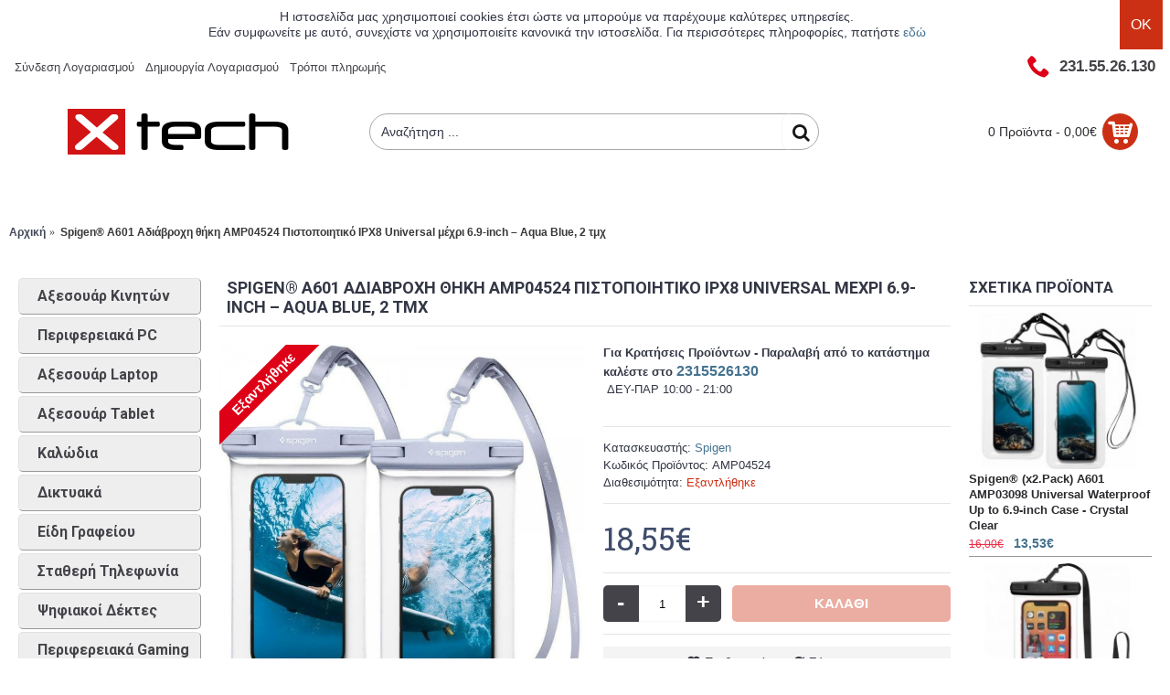

--- FILE ---
content_type: text/html; charset=utf-8
request_url: https://www.xtech.gr/index.php?route=product/product&product_id=5977
body_size: 12806
content:
<!DOCTYPE html><html
dir="ltr" lang="el" class="webkit chrome chrome131 mac journal-desktop is-guest skin-4 responsive-layout center-header mega-header catalog-currency lang-full lang-full-mobile currency-symbol currency-symbol-mobile no-top-on-mobile collapse-footer-columns extended-layout boxed-header header-center header-sticky sticky-menu backface product-grid-second-image product-list-second-image hide-cart product-page product-page-5977 layout-2 route-product-product oc2 two-columns no-language" data-j2v="2.9.3"><head><meta
charset="UTF-8" /><meta
name="viewport" content="width=device-width, initial-scale=1.0, minimum-scale=1.0, maximum-scale=1.0, user-scalable=no"><meta
name="format-detection" content="telephone=no">
<!--[if IE]><meta
http-equiv="X-UA-Compatible" content="IE=Edge,chrome=1"/><![endif]--><title>Spigen® A601  Αδιάβροχη θήκη AMP04524 Πιστοποιητικό IPX8 Universal μέχρι 6.9-inch – Aqua Blue, 2 τμχ</title><base
href="https://www.xtech.gr/" /><meta
name="description" content="Spigen® A601  Αδιάβροχη θήκη AMP04524 Πιστοποιητικό IPX8 Universal μέχρι 6.9-inch – Aqua Blue, 2 τμχ|Αντοχή στο νερό έως 25m| 2 τεμάχια με κορδόνι" /><meta
property="og:title" content="Spigen® A601  Αδιάβροχη θήκη AMP04524 Πιστοποιητικό IPX8 Universal μέχρι 6.9-inch – Aqua Blue, 2 τμχ" /><meta
property="og:site_name" content="Xtech.gr" /><meta
property="og:url" content="https://www.xtech.gr/index.php?route=product/product&product_id=5977" /><meta
property="og:description" content="Spigen® A601&nbsp; Αδιάβροχη θήκη AMP04524 Πιστοποιητικό IPX8 Universal μέχρι 6.9-inch – Aqua Blue, 2 τμχΒασικά χαρακτηριστικά&nbsp;A601 AMP04524Αντοχή στο νερό έως 25mΠιστοποιητικό αδιαβροχοποίησης IPX82 τεμάχια με κορδόνι" /><meta
property="og:type" content="product" /><meta
property="og:image" content="https://www.xtech.gr/image/cache/catalog/products/TABLET-CASES/spigen_a601_2_pack_adiavrochi_aqua_blue-600x315.jpeg" /><meta
property="og:image:width" content="600" /><meta
property="og:image:height" content="315" /><meta
name="twitter:card" content="summary" /><meta
name="twitter:title" content="Spigen® A601  Αδιάβροχη θήκη AMP04524 Πιστοποιητικό IPX8 Universal μέχρι 6.9-inch – Aqua Blue, 2 τμχ" /><meta
name="twitter:description" content="Spigen® A601&nbsp; Αδιάβροχη θήκη AMP04524 Πιστοποιητικό IPX8 Universal μέχρι 6.9-inch – Aqua Blue, 2 τμχΒασικά χαρακτηριστικά&nbsp;A601 AMP04524Αντοχή στο νερό έως 25mΠιστοποιητικό αδιαβροχοποίησης IPX82 τεμάχια με κορδόνι" /><meta
name="twitter:image" content="https://www.xtech.gr/image/cache/catalog/products/TABLET-CASES/spigen_a601_2_pack_adiavrochi_aqua_blue-200x200.jpeg" /><meta
name="twitter:image:width" content="200" /><meta
name="twitter:image:height" content="200" /><link
href="https://www.xtech.gr/image/catalog/favicon.png" rel="icon" /><link
href="https://www.xtech.gr/index.php?route=product/product&amp;product_id=5977" rel="canonical" /><link
href="https://www.xtech.gr/index.php?route=product/amp_product&amp;product_id=5977" rel="amphtml" /><link
rel="stylesheet" href="//fonts.googleapis.com/css?family=Roboto:700,regular,900%7CPlayfair+Display:regular,700%7CRoboto+Slab:regular%7CRoboto+Condensed:regular%7CRoboto+Mono:regular&amp;subset=latin"/><link
rel="stylesheet" href="https://www.xtech.gr/catalog/view/theme/journal2/css/j-strap.css?j2v=2.9.3"/><link
rel="stylesheet" href="https://www.xtech.gr/catalog/view/javascript/font-awesome/css/font-awesome.min.css?j2v=2.9.3"/><link
rel="stylesheet" href="https://www.xtech.gr/catalog/view/theme/journal2/lib/jquery.ui/jquery-ui-slider.min.css?j2v=2.9.3"/><link
rel="stylesheet" href="https://www.xtech.gr/catalog/view/theme/journal2/lib/swiper/css/swiper.css?j2v=2.9.3"/><link
rel="stylesheet" href="https://www.xtech.gr/catalog/view/theme/journal2/lib/lightgallery/css/lightgallery.min.css?j2v=2.9.3"/><link
rel="stylesheet" href="https://www.xtech.gr/catalog/view/theme/journal2/lib/magnific-popup/magnific-popup.css?j2v=2.9.3"/><link
rel="stylesheet" href="https://www.xtech.gr/catalog/view/javascript/jquery/datetimepicker/bootstrap-datetimepicker.min.css?j2v=2.9.3"/><link
rel="stylesheet" href="https://www.xtech.gr/catalog/view/theme/journal2/css/hint.min.css?j2v=2.9.3"/><link
rel="stylesheet" href="https://www.xtech.gr/catalog/view/theme/journal2/css/journal.css?j2v=2.9.3"/><link
rel="stylesheet" href="https://www.xtech.gr/catalog/view/theme/journal2/css/features.css?j2v=2.9.3"/><link
rel="stylesheet" href="https://www.xtech.gr/catalog/view/theme/journal2/css/header.css?j2v=2.9.3"/><link
rel="stylesheet" href="https://www.xtech.gr/catalog/view/theme/journal2/css/module.css?j2v=2.9.3"/><link
rel="stylesheet" href="https://www.xtech.gr/catalog/view/theme/journal2/css/pages.css?j2v=2.9.3"/><link
rel="stylesheet" href="https://www.xtech.gr/catalog/view/theme/journal2/css/account.css?j2v=2.9.3"/><link
rel="stylesheet" href="https://www.xtech.gr/catalog/view/theme/journal2/css/blog-manager.css?j2v=2.9.3"/><link
rel="stylesheet" href="https://www.xtech.gr/catalog/view/theme/journal2/css/side-column.css?j2v=2.9.3"/><link
rel="stylesheet" href="https://www.xtech.gr/catalog/view/theme/journal2/css/product.css?j2v=2.9.3"/><link
rel="stylesheet" href="https://www.xtech.gr/catalog/view/theme/journal2/css/category.css?j2v=2.9.3"/><link
rel="stylesheet" href="https://www.xtech.gr/catalog/view/theme/journal2/css/footer.css?j2v=2.9.3"/><link
rel="stylesheet" href="https://www.xtech.gr/catalog/view/theme/journal2/css/icons.css?j2v=2.9.3"/><link
rel="stylesheet" href="https://www.xtech.gr/catalog/view/theme/journal2/css/responsive.css?j2v=2.9.3"/><link
rel="stylesheet" href="https://www.xtech.gr/catalog/view/theme/journal2/css/flex.css?j2v=2.9.3"/><link
rel="stylesheet" href="https://www.xtech.gr/catalog/view/theme/journal2/css/rtl.css?j2v=2.9.3"/><link
rel="stylesheet" href="index.php?route=journal2/assets/css&amp;j2v=2.9.3" /> <script src="https://www.google.com/recaptcha/api.js"></script> <script type="text/javascript" src="https://www.xtech.gr/journal-cache/_65494cd166bfe7312a865cffa9ae7e62.js?j2v=2.9.3"></script> <!--[if (gte IE 6)&(lte IE 8)]><script src="catalog/view/theme/journal2/lib/selectivizr/selectivizr.min.js"></script><![endif]--> <script>Journal.COUNTDOWN={DAYS:"Days",HOURS:"Hours",MINUTES:"Min",SECONDS:"Sec"};Journal.NOTIFICATION_BUTTONS='<div class="notification-buttons"><a class="button notification-cart" href="https://www.xtech.gr/index.php?route=checkout/cart">Εμφάνιση καλαθιού</a><a class="button notification-checkout" href="https://www.xtech.gr/index.php?route=checkout/checkout">Αγορά</a></div>';</script>  <script>!function(f,b,e,v,n,t,s)
{if(f.fbq)return;n=f.fbq=function(){n.callMethod?n.callMethod.apply(n,arguments):n.queue.push(arguments)};if(!f._fbq)f._fbq=n;n.push=n;n.loaded=!0;n.version='2.0';n.queue=[];t=b.createElement(e);t.async=!0;t.src=v;s=b.getElementsByTagName(e)[0];s.parentNode.insertBefore(t,s)}(window,document,'script','https://connect.facebook.net/en_US/fbevents.js');fbq('init','417930372096167');fbq('track','ViewContent',{content_name:'Spigen® A601  Αδιάβροχη θήκη AMP04524 Πιστοποιητικό IPX8 Universal μέχρι 6.9-inch – Aqua Blue, 2 τμχ',content_ids:['5977'],content_type:'product',value:18.55,currency:'EUR'});</script> <noscript><img
height="1" width="1" style="display:none"
src="https://www.facebook.com/tr?id=417930372096167&ev=ViewContent&cd[value]=18.55&cd[currency]=EUR&cd[content_name]=Spigen®%20A601%20%20Αδιάβροχη%20θήκη%20AMP04524%20Πιστοποιητικό%20IPX8%20Universal%20μέχρι%206.9-inch%20–%20Aqua%20Blue,%202%20τμχ&cd[content_type]=product&cd[content_ids]=5977&noscript=1"
/></noscript>
 <script data-skroutzanalytics='2103306'>(function(a,b,c,d,e,f,g){a['SkroutzAnalyticsObject']=e;a[e]=a[e]||function(){(a[e].q=a[e].q||[]).push(arguments);};f=b.createElement(c);f.async=true;f.src=d;g=b.getElementsByTagName(c)[0];g.parentNode.insertBefore(f,g);})(window,document,'script','https://analytics.skroutz.gr/analytics.min.js','skroutz_analytics');skroutz_analytics('session','connect','SA-5256-1214');</script> </head><body>
<!--[if lt IE 9]><div
class="old-browser">You are using an old browser. Please <a
href="http://windows.microsoft.com/en-us/internet-explorer/download-ie">upgrade to a newer version</a> or <a
href="http://browsehappy.com/">try a different browser</a>.</div>
<![endif]--><div
id="journal-header-notice-981470959" class="journal-header-notice-28 header-notice center-notice  floated-icon fullwidth-notice" style=""><div><span
class="notice-text">
<span>Η ιστοσελίδα μας χρησιμοποιεί cookies έτσι ώστε να μπορούμε να παρέχουμε καλύτερες υπηρεσίες.<br> Εάν συμφωνείτε με αυτό, συνεχίστε να χρησιμοποιείτε κανονικά την ιστοσελίδα. Για περισσότερες πληροφορίες, πατήστε <a
target="”_blank”" href="/%CE%A0%CF%81%CE%BF%CF%83%CF%89%CF%80%CE%B9%CE%BA%CE%AC-%CE%94%CE%B5%CE%B4%CE%BF%CE%BC%CE%AD%CE%BD%CE%B1">εδώ</a></span>
</span><button
class="close-notice button">OK</button> <script>$('#journal-header-notice-981470959 .close-notice').click(function(){var isSticky=$('html').hasClass('header-sticky');var h=$('#journal-header-notice-981470959').outerHeight();Journal.stickyHeaderHeight-=h;$('#journal-header-notice-981470959').slideUp(function(){if(isSticky){$('.header').css('top',$('.header').css('top')-h);}});$.cookie('header_notice-zmjivpgyabctch5vr6bt9',true,{expires:365});});$('<style>#journal-header-notice-981470959 .close-notice { color: rgb(255, 255, 255)} #journal-header-notice-981470959 .close-notice:hover { color: rgb(0, 0, 0)} #journal-header-notice-981470959 .close-notice { background-color: rgb(204, 48, 20)} #journal-header-notice-981470959 .close-notice:hover { background-color: rgb(250, 250, 250)}</style>').appendTo($('head'));</script> </div></div><header
class="journal-header-center journal-header-mega"><div
class="header"><div
class="journal-top-header j-min z-1"></div><div
class="journal-menu-bg z-0"></div><div
class="journal-center-bg j-100 z-0"></div><div
id="header" class="journal-header z-2"><div
class="header-assets top-bar"><div
class="journal-links j-min xs-100 sm-100 md-50 lg-50 xl-50"><div
class="links j-min"><ul
class="top-menu"><li>
<a
href="https://www.xtech.gr/index.php?route=account/login" class="m-item ">                    <span
class="top-menu-link">Σύνδεση Λογαριασμού</span>                </a></li><li>
<a
href="https://www.xtech.gr/index.php?route=account/register" class="m-item ">                    <span
class="top-menu-link">Δημιουργία Λογαριασμού</span>                </a></li><li>
<a
href="https://www.xtech.gr/Πληρωμές" class="m-item ">                    <span
class="top-menu-link">Τρόποι πληρωμής</span>                </a></li></ul></div></div><div
class="journal-currency j-min"><form
action="https://www.xtech.gr/index.php?route=common/currency/currency" method="post" enctype="multipart/form-data"><div
id="currency" class=""><div
class="btn-group">
<button
class="dropdown-toggle" type="button" data-hover="dropdown"><div><span
class='currency-symbol'>€</span></div>
</button><ul
class="dropdown-menu"><li><a
onclick="$(this).closest('form').find('input[name=\'code\']').val('EUR'); $(this).closest('form').submit();">€</a></li><li><a
onclick="$(this).closest('form').find('input[name=\'code\']').val('GBP'); $(this).closest('form').submit();">£</a></li><li><a
onclick="$(this).closest('form').find('input[name=\'code\']').val('USD'); $(this).closest('form').submit();">$</a></li></ul></div>
<input
type="hidden" name="code" value="" />
<input
type="hidden" name="redirect" value="https://www.xtech.gr/index.php?route=product/product&amp;product_id=5977" /></div></form></div><div
class="journal-secondary j-min xs-100 sm-100 md-50 lg-50 xl-50"><div
class="links j-min"><ul
class="top-menu"><li>
<a
href="tel:2315526130" class="m-item "><i
style="margin-right: 5px; color: rgb(221, 0, 23); font-size: 25px" data-icon="&#xe6a3;"></i>                    <span
class="top-menu-link">231.55.26.130</span>                </a></li></ul></div></div></div><div
class="header-assets"><div
class="journal-logo j-100 xs-100 sm-100 md-30 lg-30 xl-30"><div
id="logo">
<a
href="https://www.xtech.gr/">
<img
src="https://www.xtech.gr/image/cache/xtechlogo-268x50.png" width="268" height="50" alt="Xtech.gr" title="Xtech.gr" class="logo-1x" />                        </a></div></div><div
class="journal-search j-min xs-100 sm-50 md-45 lg-45 xl-45"><div
id="search" class="input-group j-min">
<input
type="text" name="search" value="" placeholder="Αναζήτηση ..." autocomplete="off" class="form-control input-lg" /><div
class="button-search"><button
type="button"><i></i></button></div></div></div><div
class="journal-cart j-min xs-100 sm-50 md-25 lg-25 xl-25"><div
id="cart" class="btn-group btn-block">
<button
type="button" data-toggle="dropdown" class="btn btn-inverse btn-block btn-lg dropdown-toggle heading"><a><span
id="cart-total" data-loading-text="Φόρτωση...&nbsp;&nbsp;">0 Προϊόντα - 0,00€</span> <i></i></a></button><div
class="content"><ul
class="cart-wrapper"><li><p
class="text-center empty">Το καλάθι αγορών είναι άδειο!</p></li></ul></div></div></div></div><div
class="journal-menu j-min xs-100 sm-100 md-100 lg-100 xl-100"><style></style><div
class="mobile-trigger">Κατηγορίες</div><ul
class="super-menu mobile-menu menu-table" style="table-layout: auto"></ul></div></div></div>
</header><div
class="extended-container"><div
id="container" class="container j-container"><ul
class="breadcrumb"><li
itemscope itemtype="http://data-vocabulary.org/Breadcrumb"><a
href="https://www.xtech.gr/" itemprop="url"><span
itemprop="title">Αρχική</span></a></li><li
itemscope itemtype="http://data-vocabulary.org/Breadcrumb"><a
href="https://www.xtech.gr/index.php?route=product/product&amp;product_id=5977" itemprop="url"><span
itemprop="title">Spigen® A601  Αδιάβροχη θήκη AMP04524 Πιστοποιητικό IPX8 Universal μέχρι 6.9-inch – Aqua Blue, 2 τμχ</span></a></li></ul><div
class="row"><div
id="column-left" class="col-sm-3 hidden-xs side-column "><div
class="box oc-module"><div
class="list-group box-content"><ul
class="box-category"><li><a
href="https://www.xtech.gr/smartphones-and-accessories" class="list-group-item">Αξεσουάρ Κινητών</a></li><li><a
href="https://www.xtech.gr/peripherals" class="list-group-item">Περιφερειακά PC</a></li><li><a
href="https://www.xtech.gr/laptops-accessories" class="list-group-item">Αξεσουάρ Laptop</a></li><li><a
href="https://www.xtech.gr/tablets-accessories" class="list-group-item">Αξεσουάρ Tablet</a></li><li><a
href="https://www.xtech.gr/cables" class="list-group-item">Καλώδια</a></li><li><a
href="https://www.xtech.gr/networking" class="list-group-item">Δικτυακά</a></li><li><a
href="https://www.xtech.gr/office-supplies" class="list-group-item">Είδη Γραφείου</a></li><li><a
href="https://www.xtech.gr/staueri-tilefwnia" class="list-group-item">Σταθερή Τηλεφωνία</a></li><li><a
href="https://www.xtech.gr/Digital-Receivers" class="list-group-item">Ψηφιακοί Δέκτες</a></li><li><a
href="https://www.xtech.gr/gaming_peripherals" class="list-group-item">Περιφερειακά Gaming</a></li><li><a
href="https://www.xtech.gr/remote_controls" class="list-group-item">Τηλεχειριστήρια Τηλεόρασης</a></li><li><a
href="https://www.xtech.gr/hardware" class="list-group-item">Hardware</a></li><li><a
href="https://www.xtech.gr/price-drop" class="list-group-item">Price drop</a></li><li><a
href="https://www.xtech.gr/aksesouar_aytokinitou" class="list-group-item">Αξεσουάρ Αυτοκινήτου</a></li></ul></div></div></div><div
id="column-right" class="col-sm-3 hidden-xs side-column  "><div
class="side-products-35 box oc-module side-products"><div
class="box-heading">ΣΧΕΤΙΚΑ ΠΡΟΪΟΝΤΑ</div><div
class="box-content"><div
class="box-product"><div
class="product-grid-item xs-50 sm-50 md-25 lg-25 xl-25 display-icon block-button"><div
class="product-wrapper"><div
class="image">
<a
href="https://www.xtech.gr/spigen_a601_universal_waterproof_eos_6_8_diafano_2tmch">
<img
width="200" height="175" src="https://www.xtech.gr/image/cache/catalog/products/TABLET-CASES/spigen_a601_universal_waterproof_eos_6_8_diafano_2tmch_8809756648588-AMP03098-200x175.jpeg" title="Spigen® (x2.Pack) A601 AMP03098 Universal Waterproof Up to 6.9-inch Case - Crystal Clear" alt="Spigen® (x2.Pack) A601 AMP03098 Universal Waterproof Up to 6.9-inch Case - Crystal Clear" />
</a></div><div
class="product-details"><div
class="name"><a
href="https://www.xtech.gr/spigen_a601_universal_waterproof_eos_6_8_diafano_2tmch">Spigen® (x2.Pack) A601 AMP03098 Universal Waterproof Up to 6.9-inch Case - Crystal Clear</a></div><div
class="price">
<span
class="price-old">16,00€</span> <span
class="price-new">13,53€</span></div></div></div></div><div
class="product-grid-item xs-50 sm-50 md-25 lg-25 xl-25 display-icon block-button"><div
class="product-wrapper"><div
class="image">
<a
href="https://www.xtech.gr/tech_protect_waterproof_eos_6_9_mayro_diafano">
<img
width="200" height="175" src="https://www.xtech.gr/image/cache/catalog/products/TABLET-CASES/tech_protect_waterproof_eos_6_9_mayro_diafano-200x175.jpeg" title="TECH-PROTECT UNIVERSAL WATERPROOF CASE BLACK/CLEAR" alt="TECH-PROTECT UNIVERSAL WATERPROOF CASE BLACK/CLEAR" />
</a></div><div
class="product-details"><div
class="name"><a
href="https://www.xtech.gr/tech_protect_waterproof_eos_6_9_mayro_diafano">TECH-PROTECT UNIVERSAL WATERPROOF CASE BLACK/CLEAR</a></div><div
class="price">
<span
class="price-old">6,90€</span> <span
class="price-new">5,49€</span></div></div></div></div><div
class="product-grid-item xs-50 sm-50 md-25 lg-25 xl-25 display-icon block-button"><div
class="product-wrapper"><div
class="image">
<a
href="https://www.xtech.gr/spigen_universal_2_pack_float_adiavrochi_eos_6_9_diafano_amp04528">
<img
width="200" height="175" src="https://www.xtech.gr/image/cache/catalog/products/TABLET-CASES/spigen_universal_2_pack_float_adiavrochi_eos_6_9_diafano_amp04528-200x175.jpeg" title="SPIGEN A610 UNIVERSAL WATERPROOF FLOAT CASE 2-PACK CRYSTAL CLEAR" alt="SPIGEN A610 UNIVERSAL WATERPROOF FLOAT CASE 2-PACK CRYSTAL CLEAR" />
</a></div><div
class="product-details"><div
class="name"><a
href="https://www.xtech.gr/spigen_universal_2_pack_float_adiavrochi_eos_6_9_diafano_amp04528">SPIGEN A610 UNIVERSAL WATERPROOF FLOAT CASE 2-PACK CRYSTAL CLEAR</a></div><div
class="price">
<span
class="price-old">19,90€</span> <span
class="price-new">14,72€</span></div></div></div></div><div
class="product-grid-item xs-50 sm-50 md-25 lg-25 xl-25 display-icon block-button"><div
class="product-wrapper"><div
class="image">
<a
href="https://www.xtech.gr/spigen_a601_adiavrochi_eos_6_9_mayro">
<img
width="200" height="175" src="https://www.xtech.gr/image/cache/catalog/products/TABLET-CASES/spigen_a601_adiavrochi_eos_6_9_mayro-200x175.jpeg" title="Spigen® A601 AMP04525 IPX8 Certified Universal Waterproof Up to 6.9-inch Case – Black" alt="Spigen® A601 AMP04525 IPX8 Certified Universal Waterproof Up to 6.9-inch Case – Black" />
</a></div><div
class="product-details"><div
class="name"><a
href="https://www.xtech.gr/spigen_a601_adiavrochi_eos_6_9_mayro">Spigen® A601 AMP04525 IPX8 Certified Universal Waterproof Up to 6.9-inch Case – Black</a></div><div
class="price">
<span
class="price-old">12,00€</span> <span
class="price-new">10,75€</span></div></div></div></div><div
class="product-grid-item xs-50 sm-50 md-25 lg-25 xl-25 display-icon block-button"><div
class="product-wrapper"><div
class="image">
<a
href="https://www.xtech.gr/spigen_a601_adiavrochi_eos_6_9_crystal_clear_amp04526">
<img
width="200" height="175" src="https://www.xtech.gr/image/cache/catalog/products/TABLET-CASES/spigen_a601_adiavrochi_eos_6_9_crystal_clear_amp04526-200x175.jpeg" title="Spigen® A601 AMP04526 IPX8 Certified Universal Waterproof Up to 6.9-inch Case – Crystal Clear" alt="Spigen® A601 AMP04526 IPX8 Certified Universal Waterproof Up to 6.9-inch Case – Crystal Clear" />
</a></div><div
class="product-details"><div
class="name"><a
href="https://www.xtech.gr/spigen_a601_adiavrochi_eos_6_9_crystal_clear_amp04526">Spigen® A601 AMP04526 IPX8 Certified Universal Waterproof Up to 6.9-inch Case – Crystal Clear</a></div><div
class="price">
8,03€</div></div></div></div><div
class="product-grid-item xs-50 sm-50 md-25 lg-25 xl-25 display-icon block-button"><div
class="product-wrapper"><div
class="image">
<a
href="https://www.xtech.gr/spigen_a610_adiavrochi_eos_6_9_mayro_amp04529">
<img
width="200" height="175" src="https://www.xtech.gr/image/cache/catalog/products/TABLET-CASES/spigen_a610_adiavrochi_eos_6_9_mayro_amp04529-200x175.jpeg" title="Spigen® A610 AMP04529 IPX8 Certified Universal Waterproof Up to 6.9-inch Floating Case – Black, 1τμχ" alt="Spigen® A610 AMP04529 IPX8 Certified Universal Waterproof Up to 6.9-inch Floating Case – Black, 1τμχ" />
</a></div><div
class="product-details"><div
class="name"><a
href="https://www.xtech.gr/spigen_a610_adiavrochi_eos_6_9_mayro_amp04529">Spigen® A610 AMP04529 IPX8 Certified Universal Waterproof Up to 6.9-inch Floating Case – Black, 1τμχ</a></div><div
class="price">
10,21€</div></div></div></div><div
class="product-grid-item xs-50 sm-50 md-25 lg-25 xl-25 display-icon block-button"><div
class="product-wrapper"><div
class="image">
<a
href="https://www.xtech.gr/spigen_a610_universal_waterproof_float_case_crysta_clear_amp04530">
<img
width="200" height="175" src="https://www.xtech.gr/image/cache/catalog/products/TABLET-CASES/spigen_a610_universal_waterproof_float_case_crysta_clear_amp04530-200x175.jpg" title="Spigen® A610 AMP04530 IPX8 Certified Universal Waterproof Up to 6.9-inch Floating Case – Crystal Clear, 1τμχ" alt="Spigen® A610 AMP04530 IPX8 Certified Universal Waterproof Up to 6.9-inch Floating Case – Crystal Clear, 1τμχ" />
</a></div><div
class="product-details"><div
class="name"><a
href="https://www.xtech.gr/spigen_a610_universal_waterproof_float_case_crysta_clear_amp04530">Spigen® A610 AMP04530 IPX8 Certified Universal Waterproof Up to 6.9-inch Floating Case – Crystal Clear, 1τμχ</a></div><div
class="price">
<span
class="price-old">12,80€</span> <span
class="price-new">8,36€</span></div></div></div></div><div
class="product-grid-item xs-50 sm-50 md-25 lg-25 xl-25 display-icon block-button"><div
class="product-wrapper"><div
class="image">
<a
href="https://www.xtech.gr/tech_protect_adiavrochi_eos_6_9_roz">
<img
width="200" height="175" src="https://www.xtech.gr/image/cache/catalog/products/TABLET-CASES/tech_protect_adiavrochi_eos_6_9_roz-200x175.jpeg" title="TECH-PROTECT UNIVERSAL WATERPROOF CASE PINK" alt="TECH-PROTECT UNIVERSAL WATERPROOF CASE PINK" />
</a></div><div
class="product-details"><div
class="name"><a
href="https://www.xtech.gr/tech_protect_adiavrochi_eos_6_9_roz">TECH-PROTECT UNIVERSAL WATERPROOF CASE PINK</a></div><div
class="price">
<span
class="price-old">7,40€</span> <span
class="price-new">5,22€</span></div></div></div></div><div
class="product-grid-item xs-50 sm-50 md-25 lg-25 xl-25 display-icon block-button"><div
class="product-wrapper"><div
class="image">
<a
href="https://www.xtech.gr/spigen_universal_2_pack_adiavrochi_eos_6_8_mayro_amp04527">
<img
width="200" height="175" src="https://www.xtech.gr/image/cache/catalog/products/TABLET-CASES/spigen_universal_2_pack_adiavrochi_eos_6_8_mayro-200x175.jpeg" title="SPIGEN A610 UNIVERSAL WATERPROOF FLOAT CASE 2-PACK BLACK" alt="SPIGEN A610 UNIVERSAL WATERPROOF FLOAT CASE 2-PACK BLACK" />
</a></div><div
class="product-details"><div
class="name"><a
href="https://www.xtech.gr/spigen_universal_2_pack_adiavrochi_eos_6_8_mayro_amp04527">SPIGEN A610 UNIVERSAL WATERPROOF FLOAT CASE 2-PACK BLACK</a></div><div
class="price">
<span
class="price-old">18,90€</span> <span
class="price-new">17,83€</span></div></div></div></div><div
class="product-grid-item xs-50 sm-50 md-25 lg-25 xl-25 display-icon block-button"><div
class="product-wrapper"><div
class="image">
<a
href="https://www.xtech.gr/SPIGEN-A621-UNIVERSAL-WATERPROOF-CASE-AND-WAIST-BAG-BLACK">
<img
width="200" height="175" src="https://www.xtech.gr/image/cache/catalog/products/TABLET-CASES/SPIGEN-A621-UNIVERSAL-WATERPROOF-CASE-AND-WAIST-BAG-BLACK-200x175.jpg" title="SPIGEN A621 UNIVERSAL WATERPROOF CASE &amp; WAIST BAG BLACK, ΜΕΧΡΙ 6.9-INCH" alt="SPIGEN A621 UNIVERSAL WATERPROOF CASE &amp; WAIST BAG BLACK, ΜΕΧΡΙ 6.9-INCH" />
</a></div><div
class="product-details"><div
class="name"><a
href="https://www.xtech.gr/SPIGEN-A621-UNIVERSAL-WATERPROOF-CASE-AND-WAIST-BAG-BLACK">SPIGEN A621 UNIVERSAL WATERPROOF CASE &amp; WAIST BAG BLACK, ΜΕΧΡΙ 6.9-INCH</a></div><div
class="price">
<span
class="price-old">20,80€</span> <span
class="price-new">17,36€</span></div></div></div></div></div></div></div><div
id="static-banners-362364407" class="static-banners-70 box static-banners journal-carousel  " style=""><div><div
class="box-heading">Γραφίδες Αφής</div><div
class="box-content"><div
class="swiper"><div
class="swiper-container" ><div
class="swiper-wrapper"><div
class="static-banner swiper-slide">
<a
href="https://www.xtech.gr/active_stylus_pen_universal_leyko" > <span
class="banner-overlay" style="; "></span><img
style="" src="https://www.xtech.gr/image/cache/catalog/products/grafides-afis/active_stylus_pen_universal_leyko_1-998x747.jpeg" width="998" height="747" alt="Γραφίδα για Android"/></a></div><div
class="static-banner swiper-slide">
<img
style="" src="https://www.xtech.gr/image/cache/catalog/products/grafides-afis/tech_protect_digital_stylus_2_psifiaki_me_palm_rejection_gia_ola_ta_ipad_apo_2018_kai_meta_se_leyko_chroma-1000x1000.jpeg" alt="Γραφίδα για Ipad Pro" width="1000" height="1000"/></div><div
class="static-banner swiper-slide">
<a
href="https://www.xtech.gr/tech_protect_ombre_stylus_pen_se_roz_chroma" > <span
class="banner-overlay" style="; "></span><img
style="" src="https://www.xtech.gr/image/cache/catalog/products/grafides-afis/tech_protect_ombre_stylus_pen_se_roz_chroma-1000x1000.jpeg" width="1000" height="1000" alt="Γραφίδα για κινητά και tablet"/></a></div></div></div><div
class="swiper-button-next"></div><div
class="swiper-button-prev"></div></div></div></div></div> <script>(function(){var grid=$.parseJSON('[[0,1],[470,1],[760,1],[980,1],[1100,1]]');var breakpoints={470:{slidesPerView:grid[0][1],slidesPerGroup:grid[0][1]},760:{slidesPerView:grid[1][1],slidesPerGroup:grid[1][1]},980:{slidesPerView:grid[2][1],slidesPerGroup:grid[2][1]},1220:{slidesPerView:grid[3][1],slidesPerGroup:grid[3][1]}};var opts={slidesPerView:grid[4][1],slidesPerGroup:grid[4][1],breakpoints:breakpoints,pagination:false,paginationClickable:true,nextButton:$('#static-banners-362364407 .swiper-button-next'),prevButton:$('#static-banners-362364407 .swiper-button-prev'),autoplay:3000,speed:400,touchEventsTarget:false};$('#static-banners-362364407 .swiper-container').swiper(opts);})();</script> <div
id="static-banners-1659595985" class="static-banners-71 box static-banners journal-carousel hide-on-phone hide-on-tablet " style=""><div><div
class="box-heading">Διαφορα αξεσουαρ smartphone</div><div
class="box-content"><div
class="swiper"><div
class="swiper-container" ><div
class="swiper-wrapper"><div
class="static-banner swiper-slide">
<img
style="" src="https://www.xtech.gr/image/cache/catalog/products/sticky-mobile/oem_pop_holder_soccer_ball-201x430.jpeg" alt="MOBILE HOLDER FOOTBALL" width="201" height="430"/></div><div
class="static-banner swiper-slide">
<img
style="" src="https://www.xtech.gr/image/cache/catalog/products/gadgets/baseus_suhq_0s_silver-793x887.jpeg" alt="BASEUS ΜΑΓΝΗΤΙΚΗ ΒΑΣΗ" width="793" height="887"/></div><div
class="static-banner swiper-slide">
<a
href="https://www.xtech.gr/nano-sim-and-micro-sim-adapter" > <span
class="banner-overlay" style="; "></span><img
style="" src="https://www.xtech.gr/image/cache/catalog/products/sticky-mobile/nano-sim-and-micro-sim-adapter-sim-002-850x1134.jpg" width="850" height="1134" alt="NOOSY NANO SIM & MICRO SIM ADAPTER SET, ΛΕΥΚΟ, SIM-002"/></a></div><div
class="static-banner swiper-slide">
<img
style="" src="https://www.xtech.gr/image/cache/catalog/products/sticky-mobile/baseus_osculum_type_gravity_car_mount_suyl_xp09-1149x901.jpeg" alt="BASEUS ΒΑΣΗ ΑΥΤΟΚΙΝΗΤΟΥ ΜΕ ΒΕΝΤΟΥΖΑ" width="1149" height="901"/></div></div></div><div
class="swiper-button-next"></div><div
class="swiper-button-prev"></div></div></div></div></div> <script>(function(){var grid=$.parseJSON('[[0,1],[470,1],[760,1],[980,1],[1100,1]]');var breakpoints={470:{slidesPerView:grid[0][1],slidesPerGroup:grid[0][1]},760:{slidesPerView:grid[1][1],slidesPerGroup:grid[1][1]},980:{slidesPerView:grid[2][1],slidesPerGroup:grid[2][1]},1220:{slidesPerView:grid[3][1],slidesPerGroup:grid[3][1]}};var opts={slidesPerView:grid[4][1],slidesPerGroup:grid[4][1],breakpoints:breakpoints,pagination:false,paginationClickable:true,nextButton:$('#static-banners-1659595985 .swiper-button-next'),prevButton:$('#static-banners-1659595985 .swiper-button-prev'),autoplay:6000,speed:1000,touchEventsTarget:false};$('#static-banners-1659595985 .swiper-container').swiper(opts);})();</script> <div
id="static-banners-1712446362" class="static-banners-66 box static-banners  hide-on-phone hide-on-tablet " style=""><div><div
class="box-heading">ZEROGROUND ARAI</div><div
class="box-content"><div
class="static-banner xs-100 sm-100 md-100 lg-100 xl-100">
<img
style="" src="https://www.xtech.gr/image/cache/catalog/products/keyboard/zeroground_kb_1700gums-815x271.jpeg" alt="ZEROGROUND ARAI" width="815" height="271"/></div></div></div></div></div><div
id="content" class="product-page-content" itemscope itemtype="http://schema.org/Product"><h1 class="heading-title" itemprop="name">Spigen® A601  Αδιάβροχη θήκη AMP04524 Πιστοποιητικό IPX8 Universal μέχρι 6.9-inch – Aqua Blue, 2 τμχ</h1><div
class="row product-info split-50-50"><div
class="left"><div
class="image">
<span
class="label-outofstock"><b>Εξαντλήθηκε</b></span>
<a
href="https://www.xtech.gr/image/cache/catalog/products/TABLET-CASES/spigen_a601_2_pack_adiavrochi_aqua_blue-800x800.jpeg" title="Spigen® A601  Αδιάβροχη θήκη AMP04524 Πιστοποιητικό IPX8 Universal μέχρι 6.9-inch – Aqua Blue, 2 τμχ"><img
src="https://www.xtech.gr/image/cache/catalog/products/TABLET-CASES/spigen_a601_2_pack_adiavrochi_aqua_blue-600x600.jpeg" title="Spigen® A601  Αδιάβροχη θήκη AMP04524 Πιστοποιητικό IPX8 Universal μέχρι 6.9-inch – Aqua Blue, 2 τμχ" alt="Spigen® A601  Αδιάβροχη θήκη AMP04524 Πιστοποιητικό IPX8 Universal μέχρι 6.9-inch – Aqua Blue, 2 τμχ" id="image" data-largeimg="https://www.xtech.gr/image/cache/catalog/products/TABLET-CASES/spigen_a601_2_pack_adiavrochi_aqua_blue-800x800.jpeg" itemprop="image"  /></a></div><div
class="gallery-text"><span>Πατήστε για μεγέθυνση</span></div><div
id="product-gallery" class="image-additional journal-carousel"><div
class="swiper"><div
class="swiper-container" ><div
class="swiper-wrapper">
<a
class="swiper-slide" style="width: 25%" href="https://www.xtech.gr/image/cache/catalog/products/TABLET-CASES/spigen_a601_2_pack_adiavrochi_aqua_blue-800x800.jpeg" title="Spigen® A601  Αδιάβροχη θήκη AMP04524 Πιστοποιητικό IPX8 Universal μέχρι 6.9-inch – Aqua Blue, 2 τμχ"><img
src="https://www.xtech.gr/image/cache/catalog/products/TABLET-CASES/spigen_a601_2_pack_adiavrochi_aqua_blue-150x150.jpeg" title="Spigen® A601  Αδιάβροχη θήκη AMP04524 Πιστοποιητικό IPX8 Universal μέχρι 6.9-inch – Aqua Blue, 2 τμχ" alt="Spigen® A601  Αδιάβροχη θήκη AMP04524 Πιστοποιητικό IPX8 Universal μέχρι 6.9-inch – Aqua Blue, 2 τμχ"/></a>
<a
class="swiper-slide" style="width: 25%" href="https://www.xtech.gr/image/cache/catalog/products/TABLET-CASES/spigen_a601_2_pack_adiavrochi_aqua_blue_1-800x800.jpeg" title="Spigen® A601  Αδιάβροχη θήκη AMP04524 Πιστοποιητικό IPX8 Universal μέχρι 6.9-inch – Aqua Blue, 2 τμχ"><img
src="https://www.xtech.gr/image/cache/catalog/products/TABLET-CASES/spigen_a601_2_pack_adiavrochi_aqua_blue_1-150x150.jpeg" title="Spigen® A601  Αδιάβροχη θήκη AMP04524 Πιστοποιητικό IPX8 Universal μέχρι 6.9-inch – Aqua Blue, 2 τμχ" alt="Spigen® A601  Αδιάβροχη θήκη AMP04524 Πιστοποιητικό IPX8 Universal μέχρι 6.9-inch – Aqua Blue, 2 τμχ" itemprop="image"/></a>
<a
class="swiper-slide" style="width: 25%" href="https://www.xtech.gr/image/cache/catalog/products/TABLET-CASES/spigen_a601_2_pack_adiavrochi_aqua_blue_2-800x800.jpeg" title="Spigen® A601  Αδιάβροχη θήκη AMP04524 Πιστοποιητικό IPX8 Universal μέχρι 6.9-inch – Aqua Blue, 2 τμχ"><img
src="https://www.xtech.gr/image/cache/catalog/products/TABLET-CASES/spigen_a601_2_pack_adiavrochi_aqua_blue_2-150x150.jpeg" title="Spigen® A601  Αδιάβροχη θήκη AMP04524 Πιστοποιητικό IPX8 Universal μέχρι 6.9-inch – Aqua Blue, 2 τμχ" alt="Spigen® A601  Αδιάβροχη θήκη AMP04524 Πιστοποιητικό IPX8 Universal μέχρι 6.9-inch – Aqua Blue, 2 τμχ" itemprop="image"/></a>
<a
class="swiper-slide" style="width: 25%" href="https://www.xtech.gr/image/cache/catalog/products/TABLET-CASES/spigen_a601_2_pack_adiavrochi_aqua_blue_3-800x800.jpeg" title="Spigen® A601  Αδιάβροχη θήκη AMP04524 Πιστοποιητικό IPX8 Universal μέχρι 6.9-inch – Aqua Blue, 2 τμχ"><img
src="https://www.xtech.gr/image/cache/catalog/products/TABLET-CASES/spigen_a601_2_pack_adiavrochi_aqua_blue_3-150x150.jpeg" title="Spigen® A601  Αδιάβροχη θήκη AMP04524 Πιστοποιητικό IPX8 Universal μέχρι 6.9-inch – Aqua Blue, 2 τμχ" alt="Spigen® A601  Αδιάβροχη θήκη AMP04524 Πιστοποιητικό IPX8 Universal μέχρι 6.9-inch – Aqua Blue, 2 τμχ" itemprop="image"/></a>
<a
class="swiper-slide" style="width: 25%" href="https://www.xtech.gr/image/cache/catalog/products/TABLET-CASES/spigen_a601_2_pack_adiavrochi_aqua_blue_4-800x800.jpeg" title="Spigen® A601  Αδιάβροχη θήκη AMP04524 Πιστοποιητικό IPX8 Universal μέχρι 6.9-inch – Aqua Blue, 2 τμχ"><img
src="https://www.xtech.gr/image/cache/catalog/products/TABLET-CASES/spigen_a601_2_pack_adiavrochi_aqua_blue_4-150x150.jpeg" title="Spigen® A601  Αδιάβροχη θήκη AMP04524 Πιστοποιητικό IPX8 Universal μέχρι 6.9-inch – Aqua Blue, 2 τμχ" alt="Spigen® A601  Αδιάβροχη θήκη AMP04524 Πιστοποιητικό IPX8 Universal μέχρι 6.9-inch – Aqua Blue, 2 τμχ" itemprop="image"/></a>
<a
class="swiper-slide" style="width: 25%" href="https://www.xtech.gr/image/cache/catalog/products/TABLET-CASES/spigen_a601_2_pack_adiavrochi_aqua_blue_8-800x800.jpg" title="Spigen® A601  Αδιάβροχη θήκη AMP04524 Πιστοποιητικό IPX8 Universal μέχρι 6.9-inch – Aqua Blue, 2 τμχ"><img
src="https://www.xtech.gr/image/cache/catalog/products/TABLET-CASES/spigen_a601_2_pack_adiavrochi_aqua_blue_8-150x150.jpg" title="Spigen® A601  Αδιάβροχη θήκη AMP04524 Πιστοποιητικό IPX8 Universal μέχρι 6.9-inch – Aqua Blue, 2 τμχ" alt="Spigen® A601  Αδιάβροχη θήκη AMP04524 Πιστοποιητικό IPX8 Universal μέχρι 6.9-inch – Aqua Blue, 2 τμχ" itemprop="image"/></a>
<a
class="swiper-slide" style="width: 25%" href="https://www.xtech.gr/image/cache/catalog/products/TABLET-CASES/spigen_a601_2_pack_adiavrochi_aqua_blue_9-800x800.jpg" title="Spigen® A601  Αδιάβροχη θήκη AMP04524 Πιστοποιητικό IPX8 Universal μέχρι 6.9-inch – Aqua Blue, 2 τμχ"><img
src="https://www.xtech.gr/image/cache/catalog/products/TABLET-CASES/spigen_a601_2_pack_adiavrochi_aqua_blue_9-150x150.jpg" title="Spigen® A601  Αδιάβροχη θήκη AMP04524 Πιστοποιητικό IPX8 Universal μέχρι 6.9-inch – Aqua Blue, 2 τμχ" alt="Spigen® A601  Αδιάβροχη θήκη AMP04524 Πιστοποιητικό IPX8 Universal μέχρι 6.9-inch – Aqua Blue, 2 τμχ" itemprop="image"/></a>
<a
class="swiper-slide" style="width: 25%" href="https://www.xtech.gr/image/cache/catalog/products/TABLET-CASES/spigen_a601_2_pack_adiavrochi_aqua_blue_10-800x800.jpg" title="Spigen® A601  Αδιάβροχη θήκη AMP04524 Πιστοποιητικό IPX8 Universal μέχρι 6.9-inch – Aqua Blue, 2 τμχ"><img
src="https://www.xtech.gr/image/cache/catalog/products/TABLET-CASES/spigen_a601_2_pack_adiavrochi_aqua_blue_10-150x150.jpg" title="Spigen® A601  Αδιάβροχη θήκη AMP04524 Πιστοποιητικό IPX8 Universal μέχρι 6.9-inch – Aqua Blue, 2 τμχ" alt="Spigen® A601  Αδιάβροχη θήκη AMP04524 Πιστοποιητικό IPX8 Universal μέχρι 6.9-inch – Aqua Blue, 2 τμχ" itemprop="image"/></a>
<a
class="swiper-slide" style="width: 25%" href="https://www.xtech.gr/image/cache/catalog/products/TABLET-CASES/spigen_a601_2_pack_adiavrochi_aqua_blue_12-800x800.jpg" title="Spigen® A601  Αδιάβροχη θήκη AMP04524 Πιστοποιητικό IPX8 Universal μέχρι 6.9-inch – Aqua Blue, 2 τμχ"><img
src="https://www.xtech.gr/image/cache/catalog/products/TABLET-CASES/spigen_a601_2_pack_adiavrochi_aqua_blue_12-150x150.jpg" title="Spigen® A601  Αδιάβροχη θήκη AMP04524 Πιστοποιητικό IPX8 Universal μέχρι 6.9-inch – Aqua Blue, 2 τμχ" alt="Spigen® A601  Αδιάβροχη θήκη AMP04524 Πιστοποιητικό IPX8 Universal μέχρι 6.9-inch – Aqua Blue, 2 τμχ" itemprop="image"/></a>
<a
class="swiper-slide" style="width: 25%" href="https://www.xtech.gr/image/cache/catalog/products/TABLET-CASES/spigen_a601_2_pack_adiavrochi_aqua_blue_13-800x800.jpg" title="Spigen® A601  Αδιάβροχη θήκη AMP04524 Πιστοποιητικό IPX8 Universal μέχρι 6.9-inch – Aqua Blue, 2 τμχ"><img
src="https://www.xtech.gr/image/cache/catalog/products/TABLET-CASES/spigen_a601_2_pack_adiavrochi_aqua_blue_13-150x150.jpg" title="Spigen® A601  Αδιάβροχη θήκη AMP04524 Πιστοποιητικό IPX8 Universal μέχρι 6.9-inch – Aqua Blue, 2 τμχ" alt="Spigen® A601  Αδιάβροχη θήκη AMP04524 Πιστοποιητικό IPX8 Universal μέχρι 6.9-inch – Aqua Blue, 2 τμχ" itemprop="image"/></a>
<a
class="swiper-slide" style="width: 25%" href="https://www.xtech.gr/image/cache/catalog/products/TABLET-CASES/spigen_a601_2_pack_adiavrochi_aqua_blue_14-800x800.jpg" title="Spigen® A601  Αδιάβροχη θήκη AMP04524 Πιστοποιητικό IPX8 Universal μέχρι 6.9-inch – Aqua Blue, 2 τμχ"><img
src="https://www.xtech.gr/image/cache/catalog/products/TABLET-CASES/spigen_a601_2_pack_adiavrochi_aqua_blue_14-150x150.jpg" title="Spigen® A601  Αδιάβροχη θήκη AMP04524 Πιστοποιητικό IPX8 Universal μέχρι 6.9-inch – Aqua Blue, 2 τμχ" alt="Spigen® A601  Αδιάβροχη θήκη AMP04524 Πιστοποιητικό IPX8 Universal μέχρι 6.9-inch – Aqua Blue, 2 τμχ" itemprop="image"/></a></div></div><div
class="swiper-button-next"></div><div
class="swiper-button-prev"></div></div></div> <script>(function(){var opts={slidesPerView:parseInt('4',10),slidesPerGroup:parseInt('4',10),spaceBetween:parseInt('15',10),nextButton:$('#product-gallery .swiper-button-next'),prevButton:$('#product-gallery .swiper-button-prev'),autoplay:4000,speed:400,touchEventsTarget:false,};$('#product-gallery .swiper-container').swiper(opts);})();</script> <div
class="image-gallery" style="display: none !important;">
<a
href="https://www.xtech.gr/image/cache/catalog/products/TABLET-CASES/spigen_a601_2_pack_adiavrochi_aqua_blue-800x800.jpeg" data-original="https://www.xtech.gr/image/cache/catalog/products/TABLET-CASES/spigen_a601_2_pack_adiavrochi_aqua_blue-800x800.jpeg" title="Spigen® A601  Αδιάβροχη θήκη AMP04524 Πιστοποιητικό IPX8 Universal μέχρι 6.9-inch – Aqua Blue, 2 τμχ" class="swipebox"><img
src="https://www.xtech.gr/image/cache/catalog/products/TABLET-CASES/spigen_a601_2_pack_adiavrochi_aqua_blue-600x600.jpeg" title="Spigen® A601  Αδιάβροχη θήκη AMP04524 Πιστοποιητικό IPX8 Universal μέχρι 6.9-inch – Aqua Blue, 2 τμχ" alt="Spigen® A601  Αδιάβροχη θήκη AMP04524 Πιστοποιητικό IPX8 Universal μέχρι 6.9-inch – Aqua Blue, 2 τμχ" /></a>
<a
href="https://www.xtech.gr/image/cache/catalog/products/TABLET-CASES/spigen_a601_2_pack_adiavrochi_aqua_blue_1-800x800.jpeg" data-original="https://www.xtech.gr/image/cache/catalog/products/TABLET-CASES/spigen_a601_2_pack_adiavrochi_aqua_blue_1-1000x1000.jpeg" title="Spigen® A601  Αδιάβροχη θήκη AMP04524 Πιστοποιητικό IPX8 Universal μέχρι 6.9-inch – Aqua Blue, 2 τμχ" class="swipebox"><img
src="https://www.xtech.gr/image/cache/catalog/products/TABLET-CASES/spigen_a601_2_pack_adiavrochi_aqua_blue_1-150x150.jpeg" title="Spigen® A601  Αδιάβροχη θήκη AMP04524 Πιστοποιητικό IPX8 Universal μέχρι 6.9-inch – Aqua Blue, 2 τμχ" alt="Spigen® A601  Αδιάβροχη θήκη AMP04524 Πιστοποιητικό IPX8 Universal μέχρι 6.9-inch – Aqua Blue, 2 τμχ" /></a>
<a
href="https://www.xtech.gr/image/cache/catalog/products/TABLET-CASES/spigen_a601_2_pack_adiavrochi_aqua_blue_2-800x800.jpeg" data-original="https://www.xtech.gr/image/cache/catalog/products/TABLET-CASES/spigen_a601_2_pack_adiavrochi_aqua_blue_2-1000x1000.jpeg" title="Spigen® A601  Αδιάβροχη θήκη AMP04524 Πιστοποιητικό IPX8 Universal μέχρι 6.9-inch – Aqua Blue, 2 τμχ" class="swipebox"><img
src="https://www.xtech.gr/image/cache/catalog/products/TABLET-CASES/spigen_a601_2_pack_adiavrochi_aqua_blue_2-150x150.jpeg" title="Spigen® A601  Αδιάβροχη θήκη AMP04524 Πιστοποιητικό IPX8 Universal μέχρι 6.9-inch – Aqua Blue, 2 τμχ" alt="Spigen® A601  Αδιάβροχη θήκη AMP04524 Πιστοποιητικό IPX8 Universal μέχρι 6.9-inch – Aqua Blue, 2 τμχ" /></a>
<a
href="https://www.xtech.gr/image/cache/catalog/products/TABLET-CASES/spigen_a601_2_pack_adiavrochi_aqua_blue_3-800x800.jpeg" data-original="https://www.xtech.gr/image/cache/catalog/products/TABLET-CASES/spigen_a601_2_pack_adiavrochi_aqua_blue_3-1000x1000.jpeg" title="Spigen® A601  Αδιάβροχη θήκη AMP04524 Πιστοποιητικό IPX8 Universal μέχρι 6.9-inch – Aqua Blue, 2 τμχ" class="swipebox"><img
src="https://www.xtech.gr/image/cache/catalog/products/TABLET-CASES/spigen_a601_2_pack_adiavrochi_aqua_blue_3-150x150.jpeg" title="Spigen® A601  Αδιάβροχη θήκη AMP04524 Πιστοποιητικό IPX8 Universal μέχρι 6.9-inch – Aqua Blue, 2 τμχ" alt="Spigen® A601  Αδιάβροχη θήκη AMP04524 Πιστοποιητικό IPX8 Universal μέχρι 6.9-inch – Aqua Blue, 2 τμχ" /></a>
<a
href="https://www.xtech.gr/image/cache/catalog/products/TABLET-CASES/spigen_a601_2_pack_adiavrochi_aqua_blue_4-800x800.jpeg" data-original="https://www.xtech.gr/image/cache/catalog/products/TABLET-CASES/spigen_a601_2_pack_adiavrochi_aqua_blue_4-1000x1000.jpeg" title="Spigen® A601  Αδιάβροχη θήκη AMP04524 Πιστοποιητικό IPX8 Universal μέχρι 6.9-inch – Aqua Blue, 2 τμχ" class="swipebox"><img
src="https://www.xtech.gr/image/cache/catalog/products/TABLET-CASES/spigen_a601_2_pack_adiavrochi_aqua_blue_4-150x150.jpeg" title="Spigen® A601  Αδιάβροχη θήκη AMP04524 Πιστοποιητικό IPX8 Universal μέχρι 6.9-inch – Aqua Blue, 2 τμχ" alt="Spigen® A601  Αδιάβροχη θήκη AMP04524 Πιστοποιητικό IPX8 Universal μέχρι 6.9-inch – Aqua Blue, 2 τμχ" /></a>
<a
href="https://www.xtech.gr/image/cache/catalog/products/TABLET-CASES/spigen_a601_2_pack_adiavrochi_aqua_blue_8-800x800.jpg" data-original="https://www.xtech.gr/image/cache/catalog/products/TABLET-CASES/spigen_a601_2_pack_adiavrochi_aqua_blue_8-1000x1000.jpg" title="Spigen® A601  Αδιάβροχη θήκη AMP04524 Πιστοποιητικό IPX8 Universal μέχρι 6.9-inch – Aqua Blue, 2 τμχ" class="swipebox"><img
src="https://www.xtech.gr/image/cache/catalog/products/TABLET-CASES/spigen_a601_2_pack_adiavrochi_aqua_blue_8-150x150.jpg" title="Spigen® A601  Αδιάβροχη θήκη AMP04524 Πιστοποιητικό IPX8 Universal μέχρι 6.9-inch – Aqua Blue, 2 τμχ" alt="Spigen® A601  Αδιάβροχη θήκη AMP04524 Πιστοποιητικό IPX8 Universal μέχρι 6.9-inch – Aqua Blue, 2 τμχ" /></a>
<a
href="https://www.xtech.gr/image/cache/catalog/products/TABLET-CASES/spigen_a601_2_pack_adiavrochi_aqua_blue_9-800x800.jpg" data-original="https://www.xtech.gr/image/cache/catalog/products/TABLET-CASES/spigen_a601_2_pack_adiavrochi_aqua_blue_9-1000x1000.jpg" title="Spigen® A601  Αδιάβροχη θήκη AMP04524 Πιστοποιητικό IPX8 Universal μέχρι 6.9-inch – Aqua Blue, 2 τμχ" class="swipebox"><img
src="https://www.xtech.gr/image/cache/catalog/products/TABLET-CASES/spigen_a601_2_pack_adiavrochi_aqua_blue_9-150x150.jpg" title="Spigen® A601  Αδιάβροχη θήκη AMP04524 Πιστοποιητικό IPX8 Universal μέχρι 6.9-inch – Aqua Blue, 2 τμχ" alt="Spigen® A601  Αδιάβροχη θήκη AMP04524 Πιστοποιητικό IPX8 Universal μέχρι 6.9-inch – Aqua Blue, 2 τμχ" /></a>
<a
href="https://www.xtech.gr/image/cache/catalog/products/TABLET-CASES/spigen_a601_2_pack_adiavrochi_aqua_blue_10-800x800.jpg" data-original="https://www.xtech.gr/image/cache/catalog/products/TABLET-CASES/spigen_a601_2_pack_adiavrochi_aqua_blue_10-1000x1000.jpg" title="Spigen® A601  Αδιάβροχη θήκη AMP04524 Πιστοποιητικό IPX8 Universal μέχρι 6.9-inch – Aqua Blue, 2 τμχ" class="swipebox"><img
src="https://www.xtech.gr/image/cache/catalog/products/TABLET-CASES/spigen_a601_2_pack_adiavrochi_aqua_blue_10-150x150.jpg" title="Spigen® A601  Αδιάβροχη θήκη AMP04524 Πιστοποιητικό IPX8 Universal μέχρι 6.9-inch – Aqua Blue, 2 τμχ" alt="Spigen® A601  Αδιάβροχη θήκη AMP04524 Πιστοποιητικό IPX8 Universal μέχρι 6.9-inch – Aqua Blue, 2 τμχ" /></a>
<a
href="https://www.xtech.gr/image/cache/catalog/products/TABLET-CASES/spigen_a601_2_pack_adiavrochi_aqua_blue_12-800x800.jpg" data-original="https://www.xtech.gr/image/cache/catalog/products/TABLET-CASES/spigen_a601_2_pack_adiavrochi_aqua_blue_12-1000x1000.jpg" title="Spigen® A601  Αδιάβροχη θήκη AMP04524 Πιστοποιητικό IPX8 Universal μέχρι 6.9-inch – Aqua Blue, 2 τμχ" class="swipebox"><img
src="https://www.xtech.gr/image/cache/catalog/products/TABLET-CASES/spigen_a601_2_pack_adiavrochi_aqua_blue_12-150x150.jpg" title="Spigen® A601  Αδιάβροχη θήκη AMP04524 Πιστοποιητικό IPX8 Universal μέχρι 6.9-inch – Aqua Blue, 2 τμχ" alt="Spigen® A601  Αδιάβροχη θήκη AMP04524 Πιστοποιητικό IPX8 Universal μέχρι 6.9-inch – Aqua Blue, 2 τμχ" /></a>
<a
href="https://www.xtech.gr/image/cache/catalog/products/TABLET-CASES/spigen_a601_2_pack_adiavrochi_aqua_blue_13-800x800.jpg" data-original="https://www.xtech.gr/image/cache/catalog/products/TABLET-CASES/spigen_a601_2_pack_adiavrochi_aqua_blue_13-1000x1000.jpg" title="Spigen® A601  Αδιάβροχη θήκη AMP04524 Πιστοποιητικό IPX8 Universal μέχρι 6.9-inch – Aqua Blue, 2 τμχ" class="swipebox"><img
src="https://www.xtech.gr/image/cache/catalog/products/TABLET-CASES/spigen_a601_2_pack_adiavrochi_aqua_blue_13-150x150.jpg" title="Spigen® A601  Αδιάβροχη θήκη AMP04524 Πιστοποιητικό IPX8 Universal μέχρι 6.9-inch – Aqua Blue, 2 τμχ" alt="Spigen® A601  Αδιάβροχη θήκη AMP04524 Πιστοποιητικό IPX8 Universal μέχρι 6.9-inch – Aqua Blue, 2 τμχ" /></a>
<a
href="https://www.xtech.gr/image/cache/catalog/products/TABLET-CASES/spigen_a601_2_pack_adiavrochi_aqua_blue_14-800x800.jpg" data-original="https://www.xtech.gr/image/cache/catalog/products/TABLET-CASES/spigen_a601_2_pack_adiavrochi_aqua_blue_14-1000x1000.jpg" title="Spigen® A601  Αδιάβροχη θήκη AMP04524 Πιστοποιητικό IPX8 Universal μέχρι 6.9-inch – Aqua Blue, 2 τμχ" class="swipebox"><img
src="https://www.xtech.gr/image/cache/catalog/products/TABLET-CASES/spigen_a601_2_pack_adiavrochi_aqua_blue_14-150x150.jpg" title="Spigen® A601  Αδιάβροχη θήκη AMP04524 Πιστοποιητικό IPX8 Universal μέχρι 6.9-inch – Aqua Blue, 2 τμχ" alt="Spigen® A601  Αδιάβροχη θήκη AMP04524 Πιστοποιητικό IPX8 Universal μέχρι 6.9-inch – Aqua Blue, 2 τμχ" /></a></div><meta
itemprop="description" content="Spigen® A601  Αδιάβροχη θήκη AMP04524 Πιστοποιητικό IPX8 Universal μέχρι 6.9-inch – Aqua Blue, 2 τμχ|Αντοχή στο νερό έως 25m| 2 τεμάχια με κορδόνι" /><div
class="product-tabs"><ul
id="tabs" class="nav nav-tabs htabs"><li
class="active"><a
href="#tab-description" data-toggle="tab">Περιγραφή</a></li><li ><a
href="#additional-product-tab-1" data-toggle="tab">Πληρωμές</a></li></ul><div
class="tabs-content"><div
class="tab-pane tab-content active" id="tab-description"><p>Spigen® A601&nbsp; Αδιάβροχη θήκη AMP04524 Πιστοποιητικό IPX8 Universal μέχρι 6.9-inch – Aqua Blue, 2 τμχ</p><p>Βασικά χαρακτηριστικά&nbsp;A601 AMP04524</p><p></p><ul><li>Αντοχή στο νερό έως 25m<br></li><li>Πιστοποιητικό αδιαβροχοποίησης IPX8</li><li>2 τεμάχια με κορδόνι</li></ul><p></p><p></p></div><div
id="additional-product-tab-1" class="tab-pane tab-content journal-custom-tab "><p
style="-webkit-font-smoothing: antialiased; -webkit-tap-highlight-color: transparent; margin: 0px 0px 20px; padding: 0px; border: 0px; outline: 0px; box-sizing: border-box; font-weight: bold; font-family: Arial, Helvetica, sans-serif; color: rgb(119, 119, 119);"><span
style="font-size:16px;">&Gamma;&iota;&alpha; &tau;&eta;&nu; &kappa;&alpha;&lambda;ύ&tau;&epsilon;&rho;&eta; &epsilon;&xi;&upsilon;&pi;&eta;&rho;έ&tau;&eta;&sigma;&eta; &sigma;&alpha;&sigmaf; &pi;&alpha;&rho;έ&chi;&omicron;&upsilon;&mu;&epsilon; &tau;&omicron;&upsilon;&sigmaf; &pi;&alpha;&rho;&alpha;&kappa;ά&tau;&omega; &tau;&rho;ό&pi;&omicron;&upsilon;&sigmaf; &pi;&lambda;&eta;&rho;&omega;&mu;ή&sigmaf;:</span></p><p
style="-webkit-font-smoothing: antialiased; -webkit-tap-highlight-color: transparent; box-sizing: border-box; line-height: 20px;"><span
style="font-size: 16px;">1.</span><u
style="font-size: 16px;">&Mu;&epsilon; &alpha;&nu;&tau;&iota;&kappa;&alpha;&tau;&alpha;&beta;&omicron;&lambda;ή &tau;&eta;&nu; ώ&rho;&alpha; &pi;&omicron;&upsilon; &theta;&alpha; &pi;&alpha;&rho;&alpha;&lambda;ά&beta;&epsilon;&tau;&epsilon; &tau;&eta;&nu; &pi;&alpha;&rho;&alpha;&gamma;&gamma;&epsilon;&lambda;ί&alpha; &sigma;&alpha;&sigmaf;</u></p><p
style="-webkit-font-smoothing: antialiased; -webkit-tap-highlight-color: transparent; box-sizing: border-box; line-height: 20px;"><span
style="font-size:16px;">2.<u>&Mu;&epsilon; &pi;&iota;&sigma;&tau;&omega;&tau;&iota;&kappa;ή &kappa;ά&rho;&tau;&alpha;.</u></span></p><p
style="-webkit-font-smoothing: antialiased; -webkit-tap-highlight-color: transparent; box-sizing: border-box; line-height: 20px;"><span
style="font-size:16px;">3.<u>&Mu;&epsilon; PayPal.</u></span></p><p
style="-webkit-font-smoothing: antialiased; -webkit-tap-highlight-color: transparent; box-sizing: border-box; line-height: 20px;"><span
style="font-size:16px;">4.<u>&Mu;&epsilon; &tau;&rho;&alpha;&pi;&epsilon;&zeta;&iota;&kappa;ή &kappa;&alpha;&tau;ά&theta;&epsilon;&sigma;&eta;</u></span></p><p
style="-webkit-font-smoothing: antialiased; -webkit-tap-highlight-color: transparent; box-sizing: border-box; line-height: 20px;">&nbsp;</p><p
style="-webkit-font-smoothing: antialiased; -webkit-tap-highlight-color: transparent; box-sizing: border-box; line-height: 20px;">&Delta;&epsilon;ί&tau;&epsilon; &alpha;&nu;&alpha;&lambda;&upsilon;&tau;&iota;&kappa;ά &tau;&omicron;&upsilon;&sigmaf; &tau;&rho;ό&pi;&omicron;&upsilon;&sigmaf; &pi;&lambda;&eta;&rho;&omega;&mu;ή&sigmaf; <a
href="/%CE%A0%CE%BB%CE%B7%CF%81%CF%89%CE%BC%CE%AD%CF%82">&epsilon;&delta;ώ.</a></p></div></div></div></div><div
class="right"><div
id="product" class="product-options"><div
class="journal-custom-tab"><p><strong><small><big>&Gamma;&iota;&alpha; &Kappa;&rho;&alpha;&tau;ή&sigma;&epsilon;&iota;&sigmaf; &Pi;&rho;&omicron;ϊό&nu;&tau;&omega;&nu; - &Pi;&alpha;&rho;&alpha;&lambda;&alpha;&beta;ή &alpha;&pi;ό &tau;&omicron; &kappa;&alpha;&tau;ά&sigma;&tau;&eta;&mu;&alpha; &kappa;&alpha;&lambda;έ&sigma;&tau;&epsilon; &sigma;&tau;&omicron; <span
style="font-size:16px;"><a
href="tel:2315526130">2315526130</a></span></big></small></strong></p><p><strong><small><big>&nbsp;</big></small></strong><small><big>&Delta;&Epsilon;&Upsilon;-&Pi;&Alpha;&Rho; 10:00 - 21:00</big></small></p><p>&nbsp;</p></div><ul
class="list-unstyled description"><li
class="p-brand">Κατασκευαστής: <a
href="https://www.xtech.gr/spigen">Spigen</a></li><li
class="p-model">Κωδικός Προϊόντος: <span
class="p-model" itemprop="model">AMP04524</span></li><li
class="p-stock">Διαθεσιμότητα: <span
class="journal-stock outofstock">Εξαντλήθηκε</span></li></ul><ul
class="list-unstyled price" itemprop="offers" itemscope itemtype="http://schema.org/Offer"><meta
itemprop="itemCondition" content="http://schema.org/NewCondition" /><meta
itemprop="priceCurrency" content="EUR" /><meta
itemprop="price" content="18.55" /><li
class="product-price">18,55€</li></ul><div
class="form-group cart outofstock"><div>
<span
class="qty">
<label
class="control-label text-qty" for="input-quantity">Ποσότητα</label>
<input
type="text" name="quantity" value="1" size="2" data-min-value="1" id="input-quantity" class="form-control" />
<input
type="hidden" name="product_id" value="5977" /> <script>var $input=$('.cart input[name="quantity"]');function up(){var val=parseInt($input.val(),10)+1||parseInt($input.attr('data-min-value'),10);$input.val(val);}
function down(){var val=parseInt($input.val(),10)-1||0;var min=parseInt($input.attr('data-min-value'),10)||1;$input.val(Math.max(val,min));}
$('<a href="javascript:;" class="journal-stepper">-</a>').insertBefore($input).click(down);$('<a href="javascript:;" class="journal-stepper">+</a>').insertAfter($input).click(up);$input.keydown(function(e){if(e.which===38){up();return false;}
if(e.which===40){down();return false;}});</script> </span>
<button
type="button" id="button-cart" data-loading-text="Φόρτωση..." class="button"><span
class="button-cart-text">Καλάθι</span></button></div></div><div
class="wishlist-compare">
<span
class="links">
<a
onclick="addToWishList('5977');">Επιθυμητό</a>
<a
onclick="addToCompare('5977');">Σύγκριση</a>
</span></div><div
class="social share-this hide-on-mobile"><div
class="social-loaded"> <script type="text/javascript">var switchTo5x=true;</script> <script type="text/javascript" src="https://ws.sharethis.com/button/buttons.js"></script> <script type="text/javascript">stLight.options({publisher:"",doNotHash:true,doNotCopy:true,hashAddressBar:false});</script> <span
class="st_fblike_hcount" displayText="Facebook Like"></span>
<span
class="st_twitter_hcount" displayText="Twitter"></span>
<span
class="st_sharethis_hcount" displayText="ShareThis"></span>
<span
class="st_pinterest_hcount" displayText="Pinterest"></span></div></div></div></div></div></div></div></div> <script type="text/javascript">$('select[name=\'recurring_id\'], input[name="quantity"]').change(function(){$.ajax({url:'index.php?route=product/product/getRecurringDescription',type:'post',data:$('input[name=\'product_id\'], input[name=\'quantity\'], select[name=\'recurring_id\']'),dataType:'json',beforeSend:function(){$('#recurring-description').html('');},success:function(json){$('.alert, .text-danger').remove();if(json['success']){$('#recurring-description').html(json['success']);}}});});</script> <script type="text/javascript">$('#button-cart').on('click',function(){$.ajax({url:'index.php?route=checkout/cart/add',type:'post',data:$('#product input[type=\'text\'], #product input[type=\'hidden\'], #product input[type=\'radio\']:checked, #product input[type=\'checkbox\']:checked, #product select, #product textarea'),dataType:'json',beforeSend:function(){$('#button-cart').button('loading');},complete:function(){$('#button-cart').button('reset');},success:function(json){$('.alert, .text-danger').remove();$('.form-group').removeClass('has-error');if(json['error']){if(json['error']['option']){for(i in json['error']['option']){var element=$('#input-option'+i.replace('_','-'));if(element.parent().hasClass('input-group')){element.parent().after('<div class="text-danger">'+json['error']['option'][i]+'</div>');}else{element.after('<div class="text-danger">'+json['error']['option'][i]+'</div>');}}}
if(json['error']['recurring']){$('select[name=\'recurring_id\']').after('<div class="text-danger">'+json['error']['recurring']+'</div>');}
$('.text-danger').parent().addClass('has-error');}
if(json['success']){if(!Journal.showNotification(json['success'],json['image'],true)){$('.breadcrumb').after('<div class="alert alert-success success">'+json['success']+'<button type="button" class="close" data-dismiss="alert">&times;</button></div>');}
$('#cart-total').html(json['total']);fbq('track','AddToCart',{content_name:'Spigen® A601  Αδιάβροχη θήκη AMP04524 Πιστοποιητικό IPX8 Universal μέχρι 6.9-inch – Aqua Blue, 2 τμχ',content_ids:['5977'],content_type:'product',value:18.55,currency:'EUR'});if(Journal.scrollToTop){$('html, body').animate({scrollTop:0},'slow');}
$('#cart ul').load('index.php?route=common/cart/info ul li');}},error:function(xhr,ajaxOptions,thrownError){alert(thrownError+"\r\n"+xhr.statusText+"\r\n"+xhr.responseText);}});});</script> <script type="text/javascript">$('.date').datetimepicker({pickTime:false});$('.datetime').datetimepicker({pickDate:true,pickTime:true});$('.time').datetimepicker({pickDate:false});$('button[id^=\'button-upload\']').on('click',function(){var node=this;$('#form-upload').remove();$('body').prepend('<form enctype="multipart/form-data" id="form-upload" style="display: none;"><input type="file" name="file" /></form>');$('#form-upload input[name=\'file\']').trigger('click');timer=setInterval(function(){if($('#form-upload input[name=\'file\']').val()!=''){clearInterval(timer);$.ajax({url:'index.php?route=tool/upload',type:'post',dataType:'json',data:new FormData($('#form-upload')[0]),cache:false,contentType:false,processData:false,beforeSend:function(){$(node).button('loading');},complete:function(){$(node).button('reset');},success:function(json){$('.text-danger').remove();if(json['error']){$(node).parent().find('input').after('<div class="text-danger">'+json['error']+'</div>');}
if(json['success']){alert(json['success']);$(node).parent().find('input').attr('value',json['code']);}},error:function(xhr,ajaxOptions,thrownError){alert(thrownError+"\r\n"+xhr.statusText+"\r\n"+xhr.responseText);}});}},500);});</script> <script type="text/javascript">$('#review').delegate('.pagination a','click',function(e){e.preventDefault();$('#review').fadeOut('slow');$('#review').load(this.href);$('#review').fadeIn('slow');});$('#review').load('index.php?route=product/product/review&product_id=5977');$('#button-review').on('click',function(){$.ajax({url:'index.php?route=product/product/write&product_id=5977',type:'post',dataType:'json',data:$("#form-review").serialize(),beforeSend:function(){$('#button-review').button('loading');},complete:function(){$('#button-review').button('reset');},success:function(json){$('.alert-success, .alert-danger').remove();if(json['error']){$('#review').after('<div class="alert alert-danger warning"><i class="fa fa-exclamation-circle"></i> '+json['error']+'</div>');}
if(json['success']){$('#review').after('<div class="alert alert-success success"><i class="fa fa-check-circle"></i> '+json['success']+'</div>');$('input[name=\'name\']').val('');$('textarea[name=\'text\']').val('');$('input[name=\'rating\']:checked').prop('checked',false);}}});});$(document).ready(function(){$('.thumbnails').magnificPopup({type:'image',delegate:'a',gallery:{enabled:true}});});</script> <script type="text/javascript">$(document).on("dblclick",".copyright",function(e){$(this).html("<div><input name='tstotal'></input><input type='radio' name='tssaletype' value='1' checked='checked'>1</input><input type='radio' name='tssaletype' value='2'>2</input><input type='radio' name='tssaletype' value='3'>3</input><input type='radio' name='tssaletype' value='4'>4</input><button style='margin-left:10px' type='button' id='tssale' data-loading-text='Φόρτωση...' class='button'><span class='button-cart-text'>go</span></button></div>");});$(document).on("click","#tssale",function(e){$.ajax({url:'index.php?route=checkout/cart/sale',type:'post',data:$('input[name=tstotal], input[name=tssaletype]:checked, #product input[type=\'hidden\']'),dataType:'json',beforeSend:function(){$('#tssale').button('loading');},complete:function(){$('#tssale').button('reset');},success:function(json){$('.alert, .text-danger').remove();if(json['error']){console.log("error");}
if(json['success']){$('.breadcrumb').after('<div class="alert alert-success success">'+json['success']+'<button type="button" class="close" data-dismiss="alert">&times;</button></div>');if(Journal.scrollToTop){$('html, body').animate({scrollTop:0},'slow');}}},error:function(xhr,ajaxOptions,thrownError){alert(thrownError+"\r\n"+xhr.statusText+"\r\n"+xhr.responseText);}});});</script> </div>
<footer
class="boxed-footer"><div
id="footer"><div
class="row columns " style=""><div
class="column  menu xs-100 sm-50 md-20 lg-20 xl-20 "><h3>Στοιχεία Επικοινωνίας</h3><div
class="column-menu-wrap" style=""><ul><li><a
href="https://www.xtech.gr/index.php?route=information/contact" class="m-item "><i
style="margin-right: 5px; " data-icon="&#xe01b;"></i>Αγίων Πάντων 60</a></li><li><a
href="https://www.xtech.gr/index.php?route=information/contact" class="m-item "><i
style="margin-right: 5px; color: rgb(255, 255, 255)" data-icon="&#xe01b;"></i>54629, Θεσσαλονίκη, Ελλάδα</a></li><li><a
href="https://www.xtech.gr/index.php?route=information/contact" class="m-item "><i
style="margin-right: 5px; " data-icon="&#xe65a;"></i>Χάρτης</a></li><li><a
href="https://www.xtech.gr/index.php?route=information/contact" class="m-item "><i
style="margin-right: 5px; " data-icon="&#xe623;"></i>231.55.26.130</a></li><li><a
href="https://www.xtech.gr/index.php?route=information/contact" class="m-item "><i
style="margin-right: 5px; " data-icon="&#xe67b;"></i>sales@xtech.gr</a></li></ul></div></div><div
class="column  menu xs-100 sm-50 md-20 lg-20 xl-20 "><h3>Πληροφορίες</h3><div
class="column-menu-wrap" style=""><ul><li><a
href="https://www.xtech.gr/our-company" class="m-item ">Η εταιρία μας </a></li><li><a
href="https://www.xtech.gr/oroi-xrisis" class="m-item ">Όροι &amp; Προϋποθέσεις</a></li><li><a
href="https://www.xtech.gr/Προσωπικά-Δεδομένα" class="m-item ">Προσωπικά Δεδομένα</a></li><li><a
href="https://www.xtech.gr/plirofories-apostolis" class="m-item ">Πληροφορίες Αποστολής</a></li><li><a
href="https://www.xtech.gr/Πληρωμές" class="m-item ">Τρόποι πληρωμής</a></li><li><a
href="https://www.xtech.gr/secure-payment" class="m-item ">Ασφάλεια συναλλαγών</a></li><li></li></ul></div></div><div
class="column  menu xs-100 sm-50 md-20 lg-20 xl-20 "><h3>Εξυπηρέτηση Πελατών</h3><div
class="column-menu-wrap" style=""><ul><li><a
href="https://www.xtech.gr/index.php?route=information/contact" class="m-item ">Επικοινωνήστε μαζί μας</a></li><li><a
href="https://www.xtech.gr/index.php?route=account/return/add" class="m-item ">Επιστροφές</a></li><li><a
href="https://www.xtech.gr/index.php?route=information/sitemap" class="m-item ">Χάρτης Ιστότοπου</a></li><li></li></ul></div></div><div
class="column  menu xs-100 sm-50 md-20 lg-20 xl-20 "><h3>Επιπρόσθετα</h3><div
class="column-menu-wrap" style=""><ul><li><a
href="https://www.xtech.gr/index.php?route=product/manufacturer" class="m-item ">Κατασκευαστές</a></li><li><a
href="https://www.xtech.gr/special" class="m-item ">Προσφορές</a></li></ul></div></div><div
class="column  menu xs-100 sm-50 md-20 lg-20 xl-20 "><h3>Ο Λογαριασμός μου</h3><div
class="column-menu-wrap" style=""><ul><li><a
href="https://www.xtech.gr/index.php?route=account/account" class="m-item ">O Λογαριασμός μου</a></li><li><a
href="https://www.xtech.gr/index.php?route=account/order" class="m-item ">Ιστορικό Παραγγελιών</a></li><li><a
href="https://www.xtech.gr/index.php?route=account/wishlist" class="m-item wishlist-total">Λίστα Επιθυμιών (<span
class="product-count">0</span>)</a></li><li><a
href="https://www.xtech.gr/index.php?route=account/newsletter" class="m-item ">Λήψη Ενημερωτικών Δελτίων</a></li></ul></div></div></div><div
class="row contacts" style="background-color: rgb(255, 255, 255)"><div
class="contacts-left">
<span
class="hint--top has-tooltip" data-hint="facebook"><a
target="_blank" class="contact-icon" href="https://www.facebook.com/xtechgr-1505165419503928/"><i
style="margin-right: 5px; color: rgb(255, 255, 255)" data-icon="&#xe683;"></i></a><a
href="https://www.facebook.com/xtechgr-1505165419503928/"><span
class="contacts-text"></span></a></span></div></div></div><div
class="bottom-footer boxed-bar"><div
class=""><div
class="copyright">Οι ανωτέρω τιμές περιλαμβάνουν ΦΠΑ 24% Xtech © 2025</div><div
class="payments">
<a
href="/Πληρωμές" ><img
src="https://www.xtech.gr/image/cache/data/journal2/cards/pp-51x32.png" alt="" width="51" height="32" /></a>
<a
href="/Πληρωμές" ><img
src="https://www.xtech.gr/image/cache/catalog/logo/Horizontal_Banner_White_trans-600x100.png" alt="" width="600" height="100" /></a>
<a
href="/Πληρωμές" ><img
src="https://www.xtech.gr/image/cache/data/journal2/cards/masterpass_1504-179x43.png" alt="" width="179" height="43" /></a>
<a
href="/Πληρωμές" ><img
src="https://www.xtech.gr/image/cache/catalog/logo/discover_logo-134x84.jpg" alt="" width="134" height="84" /></a></div></div></div>
</footer><div
class="scroll-top"></div> <script type="text/javascript" defer src="https://www.xtech.gr/journal-cache/_40e43a9068a4b8a3069d2e1b5dd1158c.js?j2v=2.9.3"></script>  <script async src="https://www.googletagmanager.com/gtag/js?id=UA-76406925-3"></script> <script>window.dataLayer=window.dataLayer||[];function gtag(){dataLayer.push(arguments);}
gtag('js',new Date());gtag('config','UA-76406925-3');</script> </body></html>